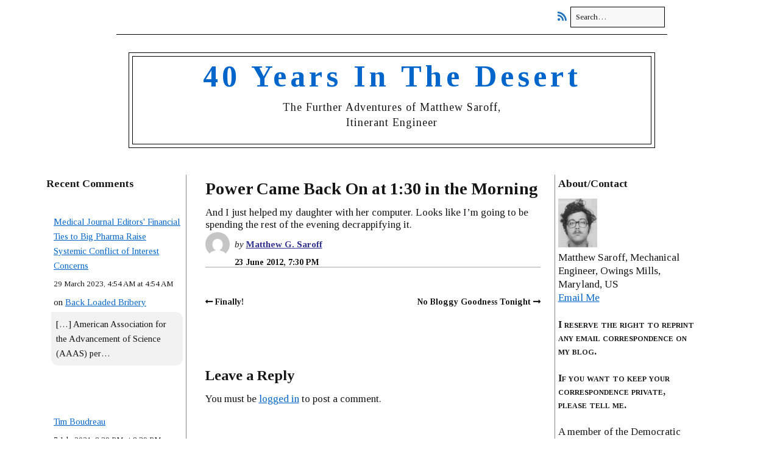

--- FILE ---
content_type: text/html; charset=UTF-8
request_url: https://www.panix.com/~msaroff/40years/2012/06/23/power-came-back-on-at-130-in-the-morning/
body_size: 78360
content:
<!DOCTYPE html>
<!--[if lte IE 9]><html class="no-js IE9 IE" lang="en-US"><![endif]-->
<!--[if gt IE 9]><!--><html class="no-js" lang="en-US"><!--<![endif]-->
	<head>
				<meta charset="UTF-8" />
	<title>Power Came Back On at 1:30 in the Morning &#8211; 40 Years In The Desert</title>
<meta name='robots' content='max-image-preview:large' />
			<link rel="dns-prefetch" href="//fonts.googleapis.com" />
			<script type="text/javascript">
			/* <![CDATA[ */
			document.documentElement.className = document.documentElement.className.replace(new RegExp('(^|\\s)no-js(\\s|$)'), '$1js$2');
			/* ]]> */
		</script>
	<link rel="alternate" type="application/rss+xml" title="40 Years In The Desert &raquo; Feed" href="https://www.panix.com/~msaroff/40years/feed/" />
<link rel="alternate" type="application/rss+xml" title="40 Years In The Desert &raquo; Comments Feed" href="https://www.panix.com/~msaroff/40years/comments/feed/" />
<link rel="alternate" type="application/rss+xml" title="40 Years In The Desert &raquo; Power Came Back On at 1:30 in the Morning Comments Feed" href="https://www.panix.com/~msaroff/40years/2012/06/23/power-came-back-on-at-130-in-the-morning/feed/" />
<script type="text/javascript">
/* <![CDATA[ */
window._wpemojiSettings = {"baseUrl":"https:\/\/s.w.org\/images\/core\/emoji\/15.0.3\/72x72\/","ext":".png","svgUrl":"https:\/\/s.w.org\/images\/core\/emoji\/15.0.3\/svg\/","svgExt":".svg","source":{"concatemoji":"https:\/\/www.panix.com\/~msaroff\/40years\/wp-includes\/js\/wp-emoji-release.min.js?ver=6.6.4"}};
/*! This file is auto-generated */
!function(i,n){var o,s,e;function c(e){try{var t={supportTests:e,timestamp:(new Date).valueOf()};sessionStorage.setItem(o,JSON.stringify(t))}catch(e){}}function p(e,t,n){e.clearRect(0,0,e.canvas.width,e.canvas.height),e.fillText(t,0,0);var t=new Uint32Array(e.getImageData(0,0,e.canvas.width,e.canvas.height).data),r=(e.clearRect(0,0,e.canvas.width,e.canvas.height),e.fillText(n,0,0),new Uint32Array(e.getImageData(0,0,e.canvas.width,e.canvas.height).data));return t.every(function(e,t){return e===r[t]})}function u(e,t,n){switch(t){case"flag":return n(e,"\ud83c\udff3\ufe0f\u200d\u26a7\ufe0f","\ud83c\udff3\ufe0f\u200b\u26a7\ufe0f")?!1:!n(e,"\ud83c\uddfa\ud83c\uddf3","\ud83c\uddfa\u200b\ud83c\uddf3")&&!n(e,"\ud83c\udff4\udb40\udc67\udb40\udc62\udb40\udc65\udb40\udc6e\udb40\udc67\udb40\udc7f","\ud83c\udff4\u200b\udb40\udc67\u200b\udb40\udc62\u200b\udb40\udc65\u200b\udb40\udc6e\u200b\udb40\udc67\u200b\udb40\udc7f");case"emoji":return!n(e,"\ud83d\udc26\u200d\u2b1b","\ud83d\udc26\u200b\u2b1b")}return!1}function f(e,t,n){var r="undefined"!=typeof WorkerGlobalScope&&self instanceof WorkerGlobalScope?new OffscreenCanvas(300,150):i.createElement("canvas"),a=r.getContext("2d",{willReadFrequently:!0}),o=(a.textBaseline="top",a.font="600 32px Arial",{});return e.forEach(function(e){o[e]=t(a,e,n)}),o}function t(e){var t=i.createElement("script");t.src=e,t.defer=!0,i.head.appendChild(t)}"undefined"!=typeof Promise&&(o="wpEmojiSettingsSupports",s=["flag","emoji"],n.supports={everything:!0,everythingExceptFlag:!0},e=new Promise(function(e){i.addEventListener("DOMContentLoaded",e,{once:!0})}),new Promise(function(t){var n=function(){try{var e=JSON.parse(sessionStorage.getItem(o));if("object"==typeof e&&"number"==typeof e.timestamp&&(new Date).valueOf()<e.timestamp+604800&&"object"==typeof e.supportTests)return e.supportTests}catch(e){}return null}();if(!n){if("undefined"!=typeof Worker&&"undefined"!=typeof OffscreenCanvas&&"undefined"!=typeof URL&&URL.createObjectURL&&"undefined"!=typeof Blob)try{var e="postMessage("+f.toString()+"("+[JSON.stringify(s),u.toString(),p.toString()].join(",")+"));",r=new Blob([e],{type:"text/javascript"}),a=new Worker(URL.createObjectURL(r),{name:"wpTestEmojiSupports"});return void(a.onmessage=function(e){c(n=e.data),a.terminate(),t(n)})}catch(e){}c(n=f(s,u,p))}t(n)}).then(function(e){for(var t in e)n.supports[t]=e[t],n.supports.everything=n.supports.everything&&n.supports[t],"flag"!==t&&(n.supports.everythingExceptFlag=n.supports.everythingExceptFlag&&n.supports[t]);n.supports.everythingExceptFlag=n.supports.everythingExceptFlag&&!n.supports.flag,n.DOMReady=!1,n.readyCallback=function(){n.DOMReady=!0}}).then(function(){return e}).then(function(){var e;n.supports.everything||(n.readyCallback(),(e=n.source||{}).concatemoji?t(e.concatemoji):e.wpemoji&&e.twemoji&&(t(e.twemoji),t(e.wpemoji)))}))}((window,document),window._wpemojiSettings);
/* ]]> */
</script>
<style id='wp-emoji-styles-inline-css' type='text/css'>

	img.wp-smiley, img.emoji {
		display: inline !important;
		border: none !important;
		box-shadow: none !important;
		height: 1em !important;
		width: 1em !important;
		margin: 0 0.07em !important;
		vertical-align: -0.1em !important;
		background: none !important;
		padding: 0 !important;
	}
</style>
<link rel='stylesheet' id='collapsed-archives-style-css' href='https://www.panix.com/~msaroff/40years/wp-content/plugins/collapsed-archives/style.css?ver=6.6.4' type='text/css' media='all' />
<link rel='stylesheet' id='make-google-font-css' href='//fonts.googleapis.com/css?family=Tinos%3Aregular%2Citalic%2C700%7COpen+Sans%3Aregular%2Citalic%2C700&#038;ver=1.10.8#038;subset=latin' type='text/css' media='all' />
<link rel='stylesheet' id='font-awesome-css' href='https://www.panix.com/~msaroff/40years/wp-content/themes/make/css/libs/font-awesome/css/font-awesome.min.css?ver=5.15.2' type='text/css' media='all' />
<link rel='stylesheet' id='make-main-css' href='https://www.panix.com/~msaroff/40years/wp-content/themes/make/style.css?ver=1.10.8' type='text/css' media='all' />
<link rel='stylesheet' id='make-print-css' href='https://www.panix.com/~msaroff/40years/wp-content/themes/make/css/print.css?ver=1.10.8' type='text/css' media='print' />
<link rel='stylesheet' id='decent-comments-css' href='https://www.panix.com/~msaroff/40years/wp-content/plugins/decent-comments/css/decent-comments.css?ver=3.0.2' type='text/css' media='all' />
<script type="text/javascript" src="https://www.panix.com/~msaroff/40years/wp-includes/js/dist/vendor/react.min.js?ver=18.3.1" id="react-js"></script>
<script type="text/javascript" src="https://www.panix.com/~msaroff/40years/wp-includes/js/dist/vendor/react-jsx-runtime.min.js?ver=18.3.1" id="react-jsx-runtime-js"></script>
<script type="text/javascript" src="https://www.panix.com/~msaroff/40years/wp-includes/js/dist/hooks.min.js?ver=2810c76e705dd1a53b18" id="wp-hooks-js"></script>
<script type="text/javascript" src="https://www.panix.com/~msaroff/40years/wp-includes/js/dist/i18n.min.js?ver=5e580eb46a90c2b997e6" id="wp-i18n-js"></script>
<script type="text/javascript" id="wp-i18n-js-after">
/* <![CDATA[ */
wp.i18n.setLocaleData( { 'text direction\u0004ltr': [ 'ltr' ] } );
/* ]]> */
</script>
<script type="text/javascript" src="https://www.panix.com/~msaroff/40years/wp-includes/js/dist/url.min.js?ver=36ae0e4dd9043bb8749b" id="wp-url-js"></script>
<script type="text/javascript" src="https://www.panix.com/~msaroff/40years/wp-includes/js/dist/api-fetch.min.js?ver=4c185334c5ec26e149cc" id="wp-api-fetch-js"></script>
<script type="text/javascript" id="wp-api-fetch-js-after">
/* <![CDATA[ */
wp.apiFetch.use( wp.apiFetch.createRootURLMiddleware( "https://www.panix.com/~msaroff/40years/wp-json/" ) );
wp.apiFetch.nonceMiddleware = wp.apiFetch.createNonceMiddleware( "fe895b4f5e" );
wp.apiFetch.use( wp.apiFetch.nonceMiddleware );
wp.apiFetch.use( wp.apiFetch.mediaUploadMiddleware );
wp.apiFetch.nonceEndpoint = "https://www.panix.com/~msaroff/40years/wp-admin/admin-ajax.php?action=rest-nonce";
/* ]]> */
</script>
<script type="text/javascript" src="https://www.panix.com/~msaroff/40years/wp-includes/js/dist/vendor/react-dom.min.js?ver=18.3.1" id="react-dom-js"></script>
<script type="text/javascript" src="https://www.panix.com/~msaroff/40years/wp-includes/js/dist/dom-ready.min.js?ver=f77871ff7694fffea381" id="wp-dom-ready-js"></script>
<script type="text/javascript" src="https://www.panix.com/~msaroff/40years/wp-includes/js/dist/a11y.min.js?ver=d90eebea464f6c09bfd5" id="wp-a11y-js"></script>
<script type="text/javascript" src="https://www.panix.com/~msaroff/40years/wp-includes/js/dist/blob.min.js?ver=9113eed771d446f4a556" id="wp-blob-js"></script>
<script type="text/javascript" src="https://www.panix.com/~msaroff/40years/wp-includes/js/dist/autop.min.js?ver=9fb50649848277dd318d" id="wp-autop-js"></script>
<script type="text/javascript" src="https://www.panix.com/~msaroff/40years/wp-includes/js/dist/block-serialization-default-parser.min.js?ver=14d44daebf663d05d330" id="wp-block-serialization-default-parser-js"></script>
<script type="text/javascript" src="https://www.panix.com/~msaroff/40years/wp-includes/js/dist/deprecated.min.js?ver=e1f84915c5e8ae38964c" id="wp-deprecated-js"></script>
<script type="text/javascript" src="https://www.panix.com/~msaroff/40years/wp-includes/js/dist/dom.min.js?ver=4ecffbffba91b10c5c7a" id="wp-dom-js"></script>
<script type="text/javascript" src="https://www.panix.com/~msaroff/40years/wp-includes/js/dist/escape-html.min.js?ver=6561a406d2d232a6fbd2" id="wp-escape-html-js"></script>
<script type="text/javascript" src="https://www.panix.com/~msaroff/40years/wp-includes/js/dist/element.min.js?ver=cb762d190aebbec25b27" id="wp-element-js"></script>
<script type="text/javascript" src="https://www.panix.com/~msaroff/40years/wp-includes/js/dist/is-shallow-equal.min.js?ver=e0f9f1d78d83f5196979" id="wp-is-shallow-equal-js"></script>
<script type="text/javascript" src="https://www.panix.com/~msaroff/40years/wp-includes/js/dist/keycodes.min.js?ver=034ff647a54b018581d3" id="wp-keycodes-js"></script>
<script type="text/javascript" src="https://www.panix.com/~msaroff/40years/wp-includes/js/dist/priority-queue.min.js?ver=9c21c957c7e50ffdbf48" id="wp-priority-queue-js"></script>
<script type="text/javascript" src="https://www.panix.com/~msaroff/40years/wp-includes/js/dist/compose.min.js?ver=b8d54449305350b51869" id="wp-compose-js"></script>
<script type="text/javascript" src="https://www.panix.com/~msaroff/40years/wp-includes/js/dist/private-apis.min.js?ver=17a2e640b653d742da6e" id="wp-private-apis-js"></script>
<script type="text/javascript" src="https://www.panix.com/~msaroff/40years/wp-includes/js/dist/redux-routine.min.js?ver=a0a172871afaeb261566" id="wp-redux-routine-js"></script>
<script type="text/javascript" src="https://www.panix.com/~msaroff/40years/wp-includes/js/dist/data.min.js?ver=7c62e39de0308c73d50c" id="wp-data-js"></script>
<script type="text/javascript" id="wp-data-js-after">
/* <![CDATA[ */
( function() {
	var userId = 0;
	var storageKey = "WP_DATA_USER_" + userId;
	wp.data
		.use( wp.data.plugins.persistence, { storageKey: storageKey } );
} )();
/* ]]> */
</script>
<script type="text/javascript" src="https://www.panix.com/~msaroff/40years/wp-includes/js/dist/html-entities.min.js?ver=2cd3358363e0675638fb" id="wp-html-entities-js"></script>
<script type="text/javascript" src="https://www.panix.com/~msaroff/40years/wp-includes/js/dist/rich-text.min.js?ver=4021b9e4e9ef4d3cd868" id="wp-rich-text-js"></script>
<script type="text/javascript" src="https://www.panix.com/~msaroff/40years/wp-includes/js/dist/shortcode.min.js?ver=b7747eee0efafd2f0c3b" id="wp-shortcode-js"></script>
<script type="text/javascript" src="https://www.panix.com/~msaroff/40years/wp-includes/js/dist/blocks.min.js?ver=0d232d232463200f5cfd" id="wp-blocks-js"></script>
<script type="text/javascript" src="https://www.panix.com/~msaroff/40years/wp-includes/js/dist/vendor/moment.min.js?ver=2.29.4" id="moment-js"></script>
<script type="text/javascript" id="moment-js-after">
/* <![CDATA[ */
moment.updateLocale( 'en_US', {"months":["January","February","March","April","May","June","July","August","September","October","November","December"],"monthsShort":["Jan","Feb","Mar","Apr","May","Jun","Jul","Aug","Sep","Oct","Nov","Dec"],"weekdays":["Sunday","Monday","Tuesday","Wednesday","Thursday","Friday","Saturday"],"weekdaysShort":["Sun","Mon","Tue","Wed","Thu","Fri","Sat"],"week":{"dow":0},"longDateFormat":{"LT":"g:i A","LTS":null,"L":null,"LL":"j F Y, g:i A","LLL":"F j, Y g:i a","LLLL":null}} );
/* ]]> */
</script>
<script type="text/javascript" src="https://www.panix.com/~msaroff/40years/wp-includes/js/dist/date.min.js?ver=aaca6387d1cf924acc51" id="wp-date-js"></script>
<script type="text/javascript" id="wp-date-js-after">
/* <![CDATA[ */
wp.date.setSettings( {"l10n":{"locale":"en_US","months":["January","February","March","April","May","June","July","August","September","October","November","December"],"monthsShort":["Jan","Feb","Mar","Apr","May","Jun","Jul","Aug","Sep","Oct","Nov","Dec"],"weekdays":["Sunday","Monday","Tuesday","Wednesday","Thursday","Friday","Saturday"],"weekdaysShort":["Sun","Mon","Tue","Wed","Thu","Fri","Sat"],"meridiem":{"am":"am","pm":"pm","AM":"AM","PM":"PM"},"relative":{"future":"%s from now","past":"%s ago","s":"a second","ss":"%d seconds","m":"a minute","mm":"%d minutes","h":"an hour","hh":"%d hours","d":"a day","dd":"%d days","M":"a month","MM":"%d months","y":"a year","yy":"%d years"},"startOfWeek":0},"formats":{"time":"g:i A","date":"j F Y, g:i A","datetime":"F j, Y g:i a","datetimeAbbreviated":"M j, Y g:i a"},"timezone":{"offset":-5,"offsetFormatted":"-5","string":"America\/New_York","abbr":"EST"}} );
/* ]]> */
</script>
<script type="text/javascript" src="https://www.panix.com/~msaroff/40years/wp-includes/js/dist/primitives.min.js?ver=aef2543ab60c8c9bb609" id="wp-primitives-js"></script>
<script type="text/javascript" src="https://www.panix.com/~msaroff/40years/wp-includes/js/dist/warning.min.js?ver=ed7c8b0940914f4fe44b" id="wp-warning-js"></script>
<script type="text/javascript" src="https://www.panix.com/~msaroff/40years/wp-includes/js/dist/components.min.js?ver=36b97398bf090476214e" id="wp-components-js"></script>
<script type="text/javascript" src="https://www.panix.com/~msaroff/40years/wp-includes/js/dist/keyboard-shortcuts.min.js?ver=32686e58e84193ce808b" id="wp-keyboard-shortcuts-js"></script>
<script type="text/javascript" src="https://www.panix.com/~msaroff/40years/wp-includes/js/dist/commands.min.js?ver=73d702f6367f60b06d89" id="wp-commands-js"></script>
<script type="text/javascript" src="https://www.panix.com/~msaroff/40years/wp-includes/js/dist/notices.min.js?ver=673a68a7ac2f556ed50b" id="wp-notices-js"></script>
<script type="text/javascript" src="https://www.panix.com/~msaroff/40years/wp-includes/js/dist/preferences-persistence.min.js?ver=9307a8c9e3254140a223" id="wp-preferences-persistence-js"></script>
<script type="text/javascript" src="https://www.panix.com/~msaroff/40years/wp-includes/js/dist/preferences.min.js?ver=e7b06b8f8bdd714600e9" id="wp-preferences-js"></script>
<script type="text/javascript" id="wp-preferences-js-after">
/* <![CDATA[ */
( function() {
				var serverData = false;
				var userId = "0";
				var persistenceLayer = wp.preferencesPersistence.__unstableCreatePersistenceLayer( serverData, userId );
				var preferencesStore = wp.preferences.store;
				wp.data.dispatch( preferencesStore ).setPersistenceLayer( persistenceLayer );
			} ) ();
/* ]]> */
</script>
<script type="text/javascript" src="https://www.panix.com/~msaroff/40years/wp-includes/js/dist/style-engine.min.js?ver=86ba6721a03e5b921dfe" id="wp-style-engine-js"></script>
<script type="text/javascript" src="https://www.panix.com/~msaroff/40years/wp-includes/js/dist/token-list.min.js?ver=05f8a6df6258f0081718" id="wp-token-list-js"></script>
<script type="text/javascript" src="https://www.panix.com/~msaroff/40years/wp-includes/js/dist/wordcount.min.js?ver=55d8c2bf3dc99e7ea5ec" id="wp-wordcount-js"></script>
<script type="text/javascript" src="https://www.panix.com/~msaroff/40years/wp-includes/js/dist/block-editor.min.js?ver=7ab6a9fdca1a0386ea66" id="wp-block-editor-js"></script>
<script type="text/javascript" id="decent-comments-block-editor-js-extra">
/* <![CDATA[ */
var decentCommentsEdit = {"nonce":"fe895b4f5e","post_types":"post, page, attachment","current_id":"0"};
/* ]]> */
</script>
<script type="text/javascript" src="https://www.panix.com/~msaroff/40years/wp-content/plugins/decent-comments/blocks/decent-comments/build/index.js?ver=d524a6e4a42d8bc0f05f" id="decent-comments-block-editor-js"></script>
<script type="text/javascript" src="https://www.panix.com/~msaroff/40years/wp-content/plugins/decent-comments/blocks/decent-comments/build/commentsUtils.js?ver=f140588d7433e6701d4a" id="decent-comments-block-decent-comments-script-js"></script>
<script type="text/javascript" src="https://www.panix.com/~msaroff/40years/wp-includes/js/jquery/jquery.min.js?ver=3.7.1" id="jquery-core-js"></script>
<script type="text/javascript" src="https://www.panix.com/~msaroff/40years/wp-includes/js/jquery/jquery-migrate.min.js?ver=3.4.1" id="jquery-migrate-js"></script>
<link rel="https://api.w.org/" href="https://www.panix.com/~msaroff/40years/wp-json/" /><link rel="alternate" title="JSON" type="application/json" href="https://www.panix.com/~msaroff/40years/wp-json/wp/v2/posts/184239" /><link rel="EditURI" type="application/rsd+xml" title="RSD" href="https://www.panix.com/~msaroff/40years/xmlrpc.php?rsd" />
<meta name="generator" content="WordPress 6.6.4" />
<link rel="canonical" href="https://www.panix.com/~msaroff/40years/2012/06/23/power-came-back-on-at-130-in-the-morning/" />
<link rel='shortlink' href='https://www.panix.com/~msaroff/40years/?p=184239' />
<link rel="alternate" title="oEmbed (JSON)" type="application/json+oembed" href="https://www.panix.com/~msaroff/40years/wp-json/oembed/1.0/embed?url=https%3A%2F%2Fwww.panix.com%2F%7Emsaroff%2F40years%2F2012%2F06%2F23%2Fpower-came-back-on-at-130-in-the-morning%2F" />
<link rel="alternate" title="oEmbed (XML)" type="text/xml+oembed" href="https://www.panix.com/~msaroff/40years/wp-json/oembed/1.0/embed?url=https%3A%2F%2Fwww.panix.com%2F%7Emsaroff%2F40years%2F2012%2F06%2F23%2Fpower-came-back-on-at-130-in-the-morning%2F&#038;format=xml" />
		<meta name="viewport" content="width=device-width, initial-scale=1" />
				<link rel="pingback" href="https://www.panix.com/~msaroff/40years/xmlrpc.php">
	<style type="text/css">.recentcomments a{display:inline !important;padding:0 !important;margin:0 !important;}</style><style type="text/css" id="custom-background-css">
body.custom-background { background-color: #ffffff; }
</style>
	
<!-- Begin Make Inline CSS -->
<style type="text/css">
body,.font-body{font-family:"Tinos",Georgia,Times,"Times New Roman",serif;line-height:1.4;}a{font-weight:normal;}button,.ttfmake-button,input[type="button"],input[type="reset"],input[type="submit"],.site-main .gform_wrapper .gform_footer input.button{font-family:"Tinos",Georgia,Times,"Times New Roman",serif;font-size:17px;font-size:1.7rem;}h1:not(.site-title),.font-header,.entry-title{font-family:"Tinos",Georgia,Times,"Times New Roman",serif;font-size:40px;font-size:4rem;}h2{font-family:"Tinos",Georgia,Times,"Times New Roman",serif;font-size:38px;font-size:3.8rem;}h3,.builder-text-content .widget-title{font-family:"Tinos",Georgia,Times,"Times New Roman",serif;}h4{font-family:"Tinos",Georgia,Times,"Times New Roman",serif;}h5{font-family:"Tinos",Georgia,Times,"Times New Roman",serif;}h6{font-family:"Tinos",Georgia,Times,"Times New Roman",serif;}.site-title,.site-title a,.font-site-title{font-family:"Tinos",Georgia,Times,"Times New Roman",serif;font-size:50px;font-size:5rem;line-height:1.1;letter-spacing:6px;}.site-description,.site-description a,.font-site-tagline{font-family:"Tinos",Georgia,Times,"Times New Roman",serif;font-size:18px;font-size:1.8rem;text-transform:none;line-height:1.4;}.site-navigation .menu li a,.font-nav,.site-navigation .menu-toggle{font-family:"Tinos",Georgia,Times,"Times New Roman",serif;font-size:14px;font-size:1.4rem;font-weight:normal;font-style:normal;text-transform:none;line-height:1.4;letter-spacing:0px;word-spacing:0px;}.site-navigation .menu li.current_page_item > a,.site-navigation .menu .children li.current_page_item > a,.site-navigation .menu li.current-menu-item > a,.site-navigation .menu .sub-menu li.current-menu-item > a{font-weight:bold;}.header-bar,.header-text,.header-bar .search-form input,.header-bar .menu a,.header-navigation .mobile-menu ul.menu li a{font-family:"Tinos",Georgia,Times,"Times New Roman",serif;font-size:13px;font-size:1.3rem;font-weight:normal;font-style:normal;text-transform:none;line-height:1.6;letter-spacing:0px;word-spacing:0px;}.sidebar .widget-title,.sidebar .widgettitle,.sidebar .widget-title a,.sidebar .widgettitle a,.font-widget-title{font-family:"Tinos",Georgia,Times,"Times New Roman",serif;font-size:13px;font-size:1.3rem;font-weight:bold;font-style:normal;text-transform:none;line-height:1.6;letter-spacing:0px;word-spacing:0px;}.sidebar .widget,.font-widget{font-family:"Tinos",Georgia,Times,"Times New Roman",serif;font-size:13px;font-size:1.3rem;font-weight:normal;font-style:normal;text-transform:none;line-height:1.6;letter-spacing:0px;word-spacing:0px;}.footer-widget-container .widget-title,.footer-widget-container .widgettitle,.footer-widget-container .widget-title a,.footer-widget-container .widgettitle a{font-family:"Open Sans","Helvetica Neue",Helvetica,Arial,sans-serif;font-size:13px;font-size:1.3rem;font-weight:bold;font-style:normal;text-transform:none;line-height:1.6;letter-spacing:0px;word-spacing:0px;}.footer-widget-container .widget{font-family:"Open Sans","Helvetica Neue",Helvetica,Arial,sans-serif;font-size:13px;font-size:1.3rem;font-weight:normal;font-style:normal;text-transform:none;line-height:1.6;letter-spacing:0px;word-spacing:0px;}.footer-text{font-family:"Open Sans","Helvetica Neue",Helvetica,Arial,sans-serif;font-size:13px;font-size:1.3rem;font-weight:normal;font-style:normal;text-transform:none;line-height:1.6;letter-spacing:0px;word-spacing:0px;}.color-primary-text,a,.entry-author-byline a.vcard,.entry-footer a:hover,.comment-form .required,ul.ttfmake-list-dot li:before,ol.ttfmake-list-dot li:before,.entry-comment-count a:hover,.comment-count-icon a:hover{color:#30308f;}.color-primary-background,.ttfmake-button.color-primary-background{background-color:#30308f;}.color-primary-border{border-color:#30308f;}.color-secondary-text,.builder-section-banner .cycle-pager,.ttfmake-shortcode-slider .cycle-pager,.builder-section-banner .cycle-prev:before,.builder-section-banner .cycle-next:before,.ttfmake-shortcode-slider .cycle-prev:before,.ttfmake-shortcode-slider .cycle-next:before,.ttfmake-shortcode-slider .cycle-caption{color:#aaaaaa;}.color-secondary-background,blockquote.ttfmake-testimonial,tt,kbd,pre,code,samp,var,textarea,input[type="date"],input[type="datetime"],input[type="datetime-local"],input[type="email"],input[type="month"],input[type="number"],input[type="password"],input[type="search"],input[type="tel"],input[type="text"],input[type="time"],input[type="url"],input[type="week"],.ttfmake-button.color-secondary-background,button.color-secondary-background,input[type="button"].color-secondary-background,input[type="reset"].color-secondary-background,input[type="submit"].color-secondary-background,.sticky-post-label{background-color:#aaaaaa;}.color-secondary-border,table,table th,table td,.header-layout-3 .site-navigation .menu,.widget_tag_cloud a,.widget_product_tag_cloud a{border-color:#aaaaaa;}hr,hr.ttfmake-line-dashed,hr.ttfmake-line-double,blockquote.ttfmake-testimonial:after{border-top-color:#aaaaaa;}.comment-body,.post,.page,.search article.post,.search article.page,.widget li{border-bottom-color:#aaaaaa;}.color-detail-text,.builder-section-banner .cycle-pager .cycle-pager-active,.ttfmake-shortcode-slider .cycle-pager .cycle-pager-active,.entry-footer a,.entry-footer .fa,.post-categories li:after,.post-tags li:after,.comment-count-icon:before,.entry-comment-count a,.comment-count-icon a{color:#c9cccf;}.color-detail-background{background-color:#c9cccf;}.color-detail-border{border-color:#c9cccf;}.header-bar,.header-bar a,.header-bar .menu li a{color:#000000;}.header-bar a,.header-bar .menu li a,.header-bar .social-links a{color:#1e73be;}.header-bar a:hover,.header-bar a:focus,.header-bar .menu li a:hover,.header-bar .menu li a:focus{color:#ffffff;}.header-bar,.header-bar .search-form input,.header-social-links li:first-of-type,.header-social-links li a{border-color:rgba(0, 0, 0, 1);}.header-bar{background-color:rgba(255, 255, 255, 1);}.site-footer{background-color:rgba(255, 255, 255, 1);}
@media screen and (min-width: 800px){.has-left-sidebar.has-right-sidebar .entry-title{font-size:28px;font-size:2.8rem;}.site-navigation .menu .page_item_has_children a:after,.site-navigation .menu .menu-item-has-children a:after{top:-1px;font-size:10px;font-size:1rem;}.site-navigation .menu .sub-menu li a,.site-navigation .menu .children li a{font-family:"Tinos",Georgia,Times,"Times New Roman",serif;font-size:13px;font-size:1.3rem;font-weight:normal;font-style:normal;text-transform:none;line-height:1.4;letter-spacing:0px;word-spacing:0px;}.site-navigation .menu .children .page_item_has_children a:after,.site-navigation .menu .sub-menu .menu-item-has-children a:after{font-size:9px;font-size:0.9rem;}.site-navigation .menu li.current_page_item > a,.site-navigation .menu .children li.current_page_item > a,.site-navigation .menu li.current_page_ancestor > a,.site-navigation .menu li.current-menu-item > a,.site-navigation .menu .sub-menu li.current-menu-item > a,.site-navigation .menu li.current-menu-ancestor > a{font-weight:bold;}.site-navigation ul.menu ul a:hover,.site-navigation ul.menu ul a:focus,.site-navigation .menu ul ul a:hover,.site-navigation .menu ul ul a:focus{background-color:#30308f;}.site-navigation .menu .sub-menu,.site-navigation .menu .children{background-color:#aaaaaa;}.site-navigation .page_item_has_children a:after,.site-navigation .menu-item-has-children a:after{color:#c9cccf;}.site-navigation .menu .sub-menu a,.site-navigation .menu .children a{border-bottom-color:#c9cccf;}.site-navigation .menu li.current_page_item,.site-navigation .menu .children li.current_page_item,.site-navigation .menu li.current_page_ancestor,.site-navigation .menu li.current-menu-item,.site-navigation .menu .sub-menu li.current-menu-item,.site-navigation .menu li.current-menu-ancestor{background-color:rgba(226, 226, 226, 1);}}
</style>
<!-- End Make Inline CSS -->
<link rel="icon" href="https://www.panix.com/~msaroff/40years/wp-content/uploads/2019/01/badhair1-121x150.jpg" sizes="32x32" />
<link rel="icon" href="https://www.panix.com/~msaroff/40years/wp-content/uploads/2019/01/badhair1.jpg" sizes="192x192" />
<link rel="apple-touch-icon" href="https://www.panix.com/~msaroff/40years/wp-content/uploads/2019/01/badhair1.jpg" />
<meta name="msapplication-TileImage" content="https://www.panix.com/~msaroff/40years/wp-content/uploads/2019/01/badhair1.jpg" />
		<style type="text/css" id="wp-custom-css">
			.site-branding {
  background: #FFFFFF !important;
	border-style: solid;
	border-color: #000000;
	border-width: 1px;
	padding-top: 5px;
	padding-bottom: 0px;
}
.site-header-main > div:nth-child(1) {
  background: #FFFFFF !important;
	border-style: solid;
	border-color: #000000;
	border-width: 1px; 
	padding-top: 5px;
	padding-bottom: 5px;
	padding-left: 5px;
	padding-right: 5px;
	margin-left: 93px;
	margin-right: 93px;
}

.header-bar.right-content {
  position: relative;
  left: 123px;
	width: 904px;
}

.site-title a{
  text-decoration: none !important;
}

.entry-title {
	padding-bottom: .5em;
}

.entry-title a{
  text-decoration: none !important;
	color: #0066CC;
	font-weight: normal;
}

#search-field.search-field {
  position: relative;
  right: -28px;
}

#search-field {
  background: #f8f8f8;
  width: 155px;
}

#wpadminbar {
	padding-bottom: 12px !important;
}

#text-11.widget.widget_text {
	font-size: 1.25em;
	color: #000000;
	font-weight: 600; 
	text-align: left;
} 

#footer-2.widget-area.footer-2.active {
  width: 450px;
	margin-left: -70px;
}

.header-social-links li:first-of-type a {
  position: relative;
  left: 35px;
}

#sidebar-left.widget-area.sidebar.sidebar-left.active {
  background-color: #ffffff;
  border-right-width: 1px;
  border-right-style: solid;
  padding-right: 5px;
  border-right-color: #888888;
}

#sidebar-right.widget-area.sidebar.sidebar-right.active {
  border-left-width: 1px;
  border-left-style: solid;
  padding-left: 5px;
  border-left-color: #888888;
}

.footer-credit {
  display:none;
}

.site-footer .footer-social-links  {
  display: none;
} 

#site-content.site-content {
  width: 1200px;
	padding-left: 0px;
}

.site-content .container {
  padding: 0px;
}

#sidebar-left.widget-area.sidebar.sidebar-left.active {
  padding-left: 0px;
  position: relative;
  left: -80px;
}

#site-main.site-main {
  position: relative;
  left: -84px;
	width: 550px;
}

#sidebar-right.widget-area.sidebar.sidebar-right.active {
  position: relative;
  left: -40px;
	margin-left: -100px;
}

.site-header-main {
  position: relative;
  width: 1050px;
	align-content: center;
  text-align: center;
	left: 50px;
  margin-top: -15px;
  z-index: -19;
}

.header-layout-2 .site-branding {
  padding-right: 10px;
	padding-left: 10px;
}

.site-description {
  padding-right: 220px;
	padding-left: 220px;
}

.entry-date a {
  font-variant: normal;
	font-size: 1em !important;
  position: relative;
  bottom: 20px !important;
	padding-top: 10px;
  text-transform: capitalize;
}

.entry-footer {
	margin-bottom: -46px;
}

.entry-header {
	margin-bottom: -12px;
}

a.tag-cloud-link {
	border-width: 0px;
	color: #0066CC;
	font-size: 2.25em;
}

.format-standard {
  margin-bottom: -69px;
}

.widget-title {
  font-size: 1.35em !important;
}

p {
	font-size: 17px !important;
	line-height: 1.3em !important;
}

.entry-content  blockquote  {
	margin-left: 2em;
	margin-top: 0px;
	padding-top: 0px;
	position: static;
	clear: none !important;
	word-break: normal;
}

.widget li {
  border-style: hidden;
  margin-bottom: -21px;
  font-size: 15px;
}

.tag-cloud-link {
  margin-top: -.6em;
	margin-bottom: -.6em !important;
	margin-right: -5px;
	left: -3px;
}

.tagcloud {
  margin-left: -7px;
	padding-right: 0px !important;
}

a:link {
  text-decoration: underline;
	color: #0066CC;
}

.entry-footer .entry-author {
  position: relative;
  top: -55px;
  margin-bottom: -55px;
}

.entry-header .entry-meta {
  display: none;
}

li.recentcomments {
	padding-bottom: .5em;
	width: 220px;
	word-break: break-all;
}

.comment-excerpt {
	padding-bottom: .8em;
}

textarea#comment {
  background-color: #fcfcfc;
  border-width: 1px;
	border-style: solid;
  border-color: #000000;
}

#collapsed_archives_widget-2.widget.widget_collapsed_archives_widget.widget li {
  font-size: 16px;
	padding-bottom: 20px;
	padding-top: 0px
}

.entry-content p {
	margin-bottom: 0.8em;
	line-height: 1.2 !important;
}
		</style>
			</head>

	<body class="post-template-default single single-post postid-184239 single-format-standard custom-background view-post boxed has-left-sidebar has-right-sidebar">
				<div id="site-wrapper" class="site-wrapper">
			<a class="skip-link screen-reader-text" href="#site-content">Skip to content</a>

			
<header id="site-header" class="site-header header-layout-2" role="banner">
		<div class="header-bar right-content">
		<div class="container">
			
<form role="search" method="get" class="search-form" action="https://www.panix.com/~msaroff/40years/">
	<input type="search" class="search-field" id="search-field" placeholder="Search&hellip;" title="Press Enter to submit your search" value="" name="s" aria-label="Search for:">
	<input type="submit" class="search-submit" value="Search" aria-label="Search" role="button">
</form>
					<div class="header-social-links">
			<ul class="social-customizer social-links">
				<li class="make-social-icon">
					<a href="https://www.panix.com/~msaroff/40years/feed/">
						<i class="fa fa-fw fa-rss" aria-hidden="true"></i>
						<span class="screen-reader-text">RSS</span>
					</a>
				</li>
			</ul>
			</div>
				
			
		</div>
	</div>
		<div class="site-header-main">
		<div class="container">
			<div class="site-branding">
												<h1 class="site-title">
					<a href="https://www.panix.com/~msaroff/40years/" rel="home">40 Years In The Desert</a>
				</h1>
												<span class="site-description">
					The Further Adventures of Matthew Saroff, Itinerant Engineer				</span>
							</div>

			
<nav id="site-navigation" class="site-navigation" role="navigation">
			<button class="menu-toggle">Menu</button>
		</nav>		</div>
	</div>
</header>
			<div id="site-content" class="site-content">
				<div class="container">
<section id="sidebar-left" class="widget-area sidebar sidebar-left active" role="complementary">
	<aside id="decent_comments_widget-2" class="widget widget_decent_comments_widget"><h4 class="widget-title">Recent Comments</h4><div class="decent-comments"><ul class="decent-comments-list"><li class="comment-entry"><div class="comment-content"><div class="comment-avatar"><a href="https://www.contxmedia.com/medical-journal-editors-financial-ties-to-big-pharma-raise-systemic-conflict-of-interest-concerns/" rel="external"><img alt='' src='https://secure.gravatar.com/avatar/?s=24&#038;d=mm&#038;r=g' srcset='https://secure.gravatar.com/avatar/?s=48&#038;d=mm&#038;r=g 2x' class='avatar avatar-24 photo avatar-default' height='24' width='24' decoding='async'/></a></div><div class="comment-author"><a href="https://www.contxmedia.com/medical-journal-editors-financial-ties-to-big-pharma-raise-systemic-conflict-of-interest-concerns/" class="url" rel="ugc external nofollow">Medical Journal Editors&#039; Financial Ties to Big Pharma Raise Systemic Conflict of Interest Concerns</a></div><div class="comment-date">29 March 2023, 4:54 AM at 4:54 AM</div><div class="comment-link">on <a href="https://www.panix.com/~msaroff/40years/2018/07/12/back-loaded-bribery-3/#comment-2827">Back Loaded Bribery</a></div><div class="comment-excerpt">&#91;&#8230;&#93; American Association for the Advancement of Science (AAAS) per…</div></div></li><li class="comment-entry"><div class="comment-content"><div class="comment-avatar"><a href="https://www.blogger.com/profile/09178225575028777886" rel="external"><img alt='' src='https://secure.gravatar.com/avatar/41dc3e007986c35dc46763689fa93174?s=24&#038;d=mm&#038;r=g' srcset='https://secure.gravatar.com/avatar/41dc3e007986c35dc46763689fa93174?s=48&#038;d=mm&#038;r=g 2x' class='avatar avatar-24 photo' height='24' width='24' decoding='async'/></a></div><div class="comment-author"><a href="https://www.blogger.com/profile/09178225575028777886" class="url" rel="ugc external nofollow">Tim Boudreau</a></div><div class="comment-date">7 July 2021, 8:39 PM at 8:39 PM</div><div class="comment-link">on <a href="https://www.panix.com/~msaroff/40years/2021/07/04/morons-4/#comment-2731">Morons</a></div><div class="comment-excerpt">Fond memories of the brief couple of days existence of Reaganbook, the…</div></div></li><li class="comment-entry"><div class="comment-content"><div class="comment-avatar"><a href="https://www.blogger.com/profile/09178225575028777886" rel="external"><img alt='' src='https://secure.gravatar.com/avatar/41dc3e007986c35dc46763689fa93174?s=24&#038;d=mm&#038;r=g' srcset='https://secure.gravatar.com/avatar/41dc3e007986c35dc46763689fa93174?s=48&#038;d=mm&#038;r=g 2x' class='avatar avatar-24 photo' height='24' width='24' decoding='async'/></a></div><div class="comment-author"><a href="https://www.blogger.com/profile/09178225575028777886" class="url" rel="ugc external nofollow">Tim Boudreau</a></div><div class="comment-date">7 July 2021, 8:29 PM at 8:29 PM</div><div class="comment-link">on <a href="https://www.panix.com/~msaroff/40years/2021/07/06/the-parable-of-the-frog-and-the-scorpion-in-silicon/#comment-2732">The Parable of the Frog and the Scorpion in Silicon</a></div><div class="comment-excerpt">Recalling when Sun open sourced Sparc. It was a good move. So…</div></div></li><li class="comment-entry"><div class="comment-content"><div class="comment-avatar"><a href="https://www.blogger.com/profile/09182726521277446600" rel="external"><img alt='' src='https://secure.gravatar.com/avatar/41dc3e007986c35dc46763689fa93174?s=24&#038;d=mm&#038;r=g' srcset='https://secure.gravatar.com/avatar/41dc3e007986c35dc46763689fa93174?s=48&#038;d=mm&#038;r=g 2x' class='avatar avatar-24 photo' height='24' width='24' decoding='async'/></a></div><div class="comment-author"><a href="https://www.blogger.com/profile/09182726521277446600" class="url" rel="ugc external nofollow">Matthew Saroff</a></div><div class="comment-date">4 July 2021, 1:41 AM at 1:41 AM</div><div class="comment-link">on <a href="https://www.panix.com/~msaroff/40years/2021/07/01/today-in-amazon-rat-fery/#comment-2733">Today in Amazon Rat-F%$#ery</a></div><div class="comment-excerpt">I know that Glass-Steagall prevented banks from owning shares in the companies…</div></div></li><li class="comment-entry"><div class="comment-content"><div class="comment-avatar"><a href="https://www.blogger.com/profile/03290800114730971035" rel="external"><img alt='' src='https://secure.gravatar.com/avatar/41dc3e007986c35dc46763689fa93174?s=24&#038;d=mm&#038;r=g' srcset='https://secure.gravatar.com/avatar/41dc3e007986c35dc46763689fa93174?s=48&#038;d=mm&#038;r=g 2x' class='avatar avatar-24 photo' height='24' width='24' decoding='async'/></a></div><div class="comment-author"><a href="https://www.blogger.com/profile/03290800114730971035" class="url" rel="ugc external nofollow">marku</a></div><div class="comment-date">3 July 2021, 9:56 AM at 9:56 AM</div><div class="comment-link">on <a href="https://www.panix.com/~msaroff/40years/2021/07/01/today-in-amazon-rat-fery/#comment-2734">Today in Amazon Rat-F%$#ery</a></div><div class="comment-excerpt">Glass_Steagal? Or Sherman anti trust? </div></div></li><li class="comment-entry"><div class="comment-content"><div class="comment-avatar"><a href="https://www.blogger.com/profile/12118155420703720351" rel="external"><img alt='' src='https://secure.gravatar.com/avatar/41dc3e007986c35dc46763689fa93174?s=24&#038;d=mm&#038;r=g' srcset='https://secure.gravatar.com/avatar/41dc3e007986c35dc46763689fa93174?s=48&#038;d=mm&#038;r=g 2x' class='avatar avatar-24 photo' height='24' width='24' decoding='async'/></a></div><div class="comment-author"><a href="https://www.blogger.com/profile/12118155420703720351" class="url" rel="ugc external nofollow">Stephen Montsaroff</a></div><div class="comment-date">3 July 2021, 1:27 AM at 1:27 AM</div><div class="comment-link">on <a href="https://www.panix.com/~msaroff/40years/2021/02/11/not-this-sh-again/#comment-2823">Not This Sh%$ Again</a></div><div class="comment-excerpt">Yes, first step to making colonies, I expect </div></div></li><li class="comment-entry"><div class="comment-content"><div class="comment-avatar"><a href="https://www.blogger.com/profile/12118155420703720351" rel="external"><img alt='' src='https://secure.gravatar.com/avatar/41dc3e007986c35dc46763689fa93174?s=24&#038;d=mm&#038;r=g' srcset='https://secure.gravatar.com/avatar/41dc3e007986c35dc46763689fa93174?s=48&#038;d=mm&#038;r=g 2x' class='avatar avatar-24 photo' height='24' width='24' decoding='async'/></a></div><div class="comment-author"><a href="https://www.blogger.com/profile/12118155420703720351" class="url" rel="ugc external nofollow">Stephen Montsaroff</a></div><div class="comment-date">3 July 2021, 1:26 AM at 1:26 AM</div><div class="comment-link">on <a href="https://www.panix.com/~msaroff/40years/2021/03/30/quote-of-the-day-284/#comment-2797">Quote of the Day</a></div><div class="comment-excerpt">Suck a fanboi. </div></div></li><li class="comment-entry"><div class="comment-content"><div class="comment-avatar"><a href="https://www.blogger.com/profile/15792214612388638186" rel="external"><img alt='' src='https://secure.gravatar.com/avatar/41dc3e007986c35dc46763689fa93174?s=24&#038;d=mm&#038;r=g' srcset='https://secure.gravatar.com/avatar/41dc3e007986c35dc46763689fa93174?s=48&#038;d=mm&#038;r=g 2x' class='avatar avatar-24 photo' height='24' width='24' decoding='async'/></a></div><div class="comment-author"><a href="https://www.blogger.com/profile/15792214612388638186" class="url" rel="ugc external nofollow">Jamie</a></div><div class="comment-date">3 July 2021, 1:26 AM at 1:26 AM</div><div class="comment-link">on <a href="https://www.panix.com/~msaroff/40years/2021/04/01/tweet-of-the-day-326/#comment-2786">Tweet of the Day</a></div><div class="comment-excerpt">There was no way to win militarily. $2.2 trillion later we would…</div></div></li></ul></div></aside><aside id="tag_cloud-5" class="widget widget_tag_cloud"><h4 class="widget-title">Tags</h4><div class="tagcloud"><a href="https://www.panix.com/~msaroff/40years/tag/aviation/" class="tag-cloud-link tag-link-384 tag-link-position-1" style="font-size: 9.0666666666667pt;" aria-label="Aviation (150 items)">Aviation<span class="tag-link-count"> (150)</span></a>
<a href="https://www.panix.com/~msaroff/40years/tag/bigotry/" class="tag-cloud-link tag-link-506 tag-link-position-2" style="font-size: 10.933333333333pt;" aria-label="Bigotry (207 items)">Bigotry<span class="tag-link-count"> (207)</span></a>
<a href="https://www.panix.com/~msaroff/40years/tag/business/" class="tag-cloud-link tag-link-365 tag-link-position-3" style="font-size: 16.266666666667pt;" aria-label="Business (522 items)">Business<span class="tag-link-count"> (522)</span></a>
<a href="https://www.panix.com/~msaroff/40years/tag/campaign-finance/" class="tag-cloud-link tag-link-513 tag-link-position-4" style="font-size: 8.2666666666667pt;" aria-label="Campaign Finance (130 items)">Campaign Finance<span class="tag-link-count"> (130)</span></a>
<a href="https://www.panix.com/~msaroff/40years/tag/civil-rights/" class="tag-cloud-link tag-link-413 tag-link-position-5" style="font-size: 8.8pt;" aria-label="Civil Rights (143 items)">Civil Rights<span class="tag-link-count"> (143)</span></a>
<a href="https://www.panix.com/~msaroff/40years/tag/congress/" class="tag-cloud-link tag-link-447 tag-link-position-6" style="font-size: 13.333333333333pt;" aria-label="Congress (313 items)">Congress<span class="tag-link-count"> (313)</span></a>
<a href="https://www.panix.com/~msaroff/40years/tag/corruption/" class="tag-cloud-link tag-link-368 tag-link-position-7" style="font-size: 21.066666666667pt;" aria-label="Corruption (1,201 items)">Corruption<span class="tag-link-count"> (1201)</span></a>
<a href="https://www.panix.com/~msaroff/40years/tag/crimes/" class="tag-cloud-link tag-link-435 tag-link-position-8" style="font-size: 9.8666666666667pt;" aria-label="Crimes (174 items)">Crimes<span class="tag-link-count"> (174)</span></a>
<a href="https://www.panix.com/~msaroff/40years/tag/donald-trump/" class="tag-cloud-link tag-link-573 tag-link-position-9" style="font-size: 13.066666666667pt;" aria-label="Donald Trump (298 items)">Donald Trump<span class="tag-link-count"> (298)</span></a>
<a href="https://www.panix.com/~msaroff/40years/tag/economy/" class="tag-cloud-link tag-link-392 tag-link-position-10" style="font-size: 8.9333333333333pt;" aria-label="Economy (148 items)">Economy<span class="tag-link-count"> (148)</span></a>
<a href="https://www.panix.com/~msaroff/40years/tag/education/" class="tag-cloud-link tag-link-397 tag-link-position-11" style="font-size: 8.2666666666667pt;" aria-label="Education (130 items)">Education<span class="tag-link-count"> (130)</span></a>
<a href="https://www.panix.com/~msaroff/40years/tag/elections/" class="tag-cloud-link tag-link-375 tag-link-position-12" style="font-size: 12.533333333333pt;" aria-label="Elections (275 items)">Elections<span class="tag-link-count"> (275)</span></a>
<a href="https://www.panix.com/~msaroff/40years/tag/employment/" class="tag-cloud-link tag-link-450 tag-link-position-13" style="font-size: 12.4pt;" aria-label="employment (271 items)">employment<span class="tag-link-count"> (271)</span></a>
<a href="https://www.panix.com/~msaroff/40years/tag/europe/" class="tag-cloud-link tag-link-371 tag-link-position-14" style="font-size: 10.4pt;" aria-label="Europe (189 items)">Europe<span class="tag-link-count"> (189)</span></a>
<a href="https://www.panix.com/~msaroff/40years/tag/evil/" class="tag-cloud-link tag-link-364 tag-link-position-15" style="font-size: 20.8pt;" aria-label="Evil (1,150 items)">Evil<span class="tag-link-count"> (1150)</span></a>
<a href="https://www.panix.com/~msaroff/40years/tag/fail/" class="tag-cloud-link tag-link-588 tag-link-position-16" style="font-size: 16pt;" aria-label="FAIL (495 items)">FAIL<span class="tag-link-count"> (495)</span></a>
<a href="https://www.panix.com/~msaroff/40years/tag/finance/" class="tag-cloud-link tag-link-456 tag-link-position-17" style="font-size: 12.666666666667pt;" aria-label="Finance (283 items)">Finance<span class="tag-link-count"> (283)</span></a>
<a href="https://www.panix.com/~msaroff/40years/tag/foreign-relations/" class="tag-cloud-link tag-link-394 tag-link-position-18" style="font-size: 10.933333333333pt;" aria-label="Foreign Relations (206 items)">Foreign Relations<span class="tag-link-count"> (206)</span></a>
<a href="https://www.panix.com/~msaroff/40years/tag/good-writing/" class="tag-cloud-link tag-link-464 tag-link-position-19" style="font-size: 14.8pt;" aria-label="Good Writing (403 items)">Good Writing<span class="tag-link-count"> (403)</span></a>
<a href="https://www.panix.com/~msaroff/40years/tag/history/" class="tag-cloud-link tag-link-389 tag-link-position-20" style="font-size: 11.066666666667pt;" aria-label="History (214 items)">History<span class="tag-link-count"> (214)</span></a>
<a href="https://www.panix.com/~msaroff/40years/tag/hypocrisy/" class="tag-cloud-link tag-link-387 tag-link-position-21" style="font-size: 14.133333333333pt;" aria-label="Hypocrisy (363 items)">Hypocrisy<span class="tag-link-count"> (363)</span></a>
<a href="https://www.panix.com/~msaroff/40years/tag/internet/" class="tag-cloud-link tag-link-367 tag-link-position-22" style="font-size: 13.866666666667pt;" aria-label="Internet (347 items)">Internet<span class="tag-link-count"> (347)</span></a>
<a href="https://www.panix.com/~msaroff/40years/tag/justice/" class="tag-cloud-link tag-link-407 tag-link-position-23" style="font-size: 16.266666666667pt;" aria-label="Justice (526 items)">Justice<span class="tag-link-count"> (526)</span></a>
<a href="https://www.panix.com/~msaroff/40years/tag/law-enforcement-misconduct/" class="tag-cloud-link tag-link-526 tag-link-position-24" style="font-size: 12.666666666667pt;" aria-label="Law Enforcement Misconduct (283 items)">Law Enforcement Misconduct<span class="tag-link-count"> (283)</span></a>
<a href="https://www.panix.com/~msaroff/40years/tag/legislation/" class="tag-cloud-link tag-link-449 tag-link-position-25" style="font-size: 11.066666666667pt;" aria-label="Legislation (211 items)">Legislation<span class="tag-link-count"> (211)</span></a>
<a href="https://www.panix.com/~msaroff/40years/tag/linkage/" class="tag-cloud-link tag-link-376 tag-link-position-26" style="font-size: 12pt;" aria-label="Linkage (250 items)">Linkage<span class="tag-link-count"> (250)</span></a>
<a href="https://www.panix.com/~msaroff/40years/tag/pandemic/" class="tag-cloud-link tag-link-572 tag-link-position-27" style="font-size: 11.2pt;" aria-label="Pandemic (217 items)">Pandemic<span class="tag-link-count"> (217)</span></a>
<a href="https://www.panix.com/~msaroff/40years/tag/philosophy/" class="tag-cloud-link tag-link-504 tag-link-position-28" style="font-size: 10.266666666667pt;" aria-label="Philosophy (185 items)">Philosophy<span class="tag-link-count"> (185)</span></a>
<a href="https://www.panix.com/~msaroff/40years/tag/politics/" class="tag-cloud-link tag-link-374 tag-link-position-29" style="font-size: 22pt;" aria-label="Politics (1,420 items)">Politics<span class="tag-link-count"> (1420)</span></a>
<a href="https://www.panix.com/~msaroff/40years/tag/presidential-campaign/" class="tag-cloud-link tag-link-405 tag-link-position-30" style="font-size: 12.133333333333pt;" aria-label="Presidential Campaign (259 items)">Presidential Campaign<span class="tag-link-count"> (259)</span></a>
<a href="https://www.panix.com/~msaroff/40years/tag/protests/" class="tag-cloud-link tag-link-590 tag-link-position-31" style="font-size: 8.1333333333333pt;" aria-label="Protests (127 items)">Protests<span class="tag-link-count"> (127)</span></a>
<a href="https://www.panix.com/~msaroff/40years/tag/public-health/" class="tag-cloud-link tag-link-460 tag-link-position-32" style="font-size: 8.1333333333333pt;" aria-label="Public Health (127 items)">Public Health<span class="tag-link-count"> (127)</span></a>
<a href="https://www.panix.com/~msaroff/40years/tag/racism/" class="tag-cloud-link tag-link-398 tag-link-position-33" style="font-size: 9.6pt;" aria-label="Racism (164 items)">Racism<span class="tag-link-count"> (164)</span></a>
<a href="https://www.panix.com/~msaroff/40years/tag/regulation/" class="tag-cloud-link tag-link-437 tag-link-position-34" style="font-size: 14.133333333333pt;" aria-label="regulation (360 items)">regulation<span class="tag-link-count"> (360)</span></a>
<a href="https://www.panix.com/~msaroff/40years/tag/schadenfreude/" class="tag-cloud-link tag-link-486 tag-link-position-35" style="font-size: 12pt;" aria-label="Schadenfreude (248 items)">Schadenfreude<span class="tag-link-count"> (248)</span></a>
<a href="https://www.panix.com/~msaroff/40years/tag/snark/" class="tag-cloud-link tag-link-390 tag-link-position-36" style="font-size: 8.5333333333333pt;" aria-label="Snark (137 items)">Snark<span class="tag-link-count"> (137)</span></a>
<a href="https://www.panix.com/~msaroff/40years/tag/statistics/" class="tag-cloud-link tag-link-494 tag-link-position-37" style="font-size: 8pt;" aria-label="Statistics (125 items)">Statistics<span class="tag-link-count"> (125)</span></a>
<a href="https://www.panix.com/~msaroff/40years/tag/stupid/" class="tag-cloud-link tag-link-406 tag-link-position-38" style="font-size: 14.8pt;" aria-label="Stupid (403 items)">Stupid<span class="tag-link-count"> (403)</span></a>
<a href="https://www.panix.com/~msaroff/40years/tag/technology/" class="tag-cloud-link tag-link-382 tag-link-position-39" style="font-size: 11.066666666667pt;" aria-label="technology (211 items)">technology<span class="tag-link-count"> (211)</span></a>
<a href="https://www.panix.com/~msaroff/40years/tag/transportation/" class="tag-cloud-link tag-link-471 tag-link-position-40" style="font-size: 8.9333333333333pt;" aria-label="Transportation (147 items)">Transportation<span class="tag-link-count"> (147)</span></a>
<a href="https://www.panix.com/~msaroff/40years/tag/uncategorized/" class="tag-cloud-link tag-link-817 tag-link-position-41" style="font-size: 9.4666666666667pt;" aria-label="Uncategorized (162 items)">Uncategorized<span class="tag-link-count"> (162)</span></a>
<a href="https://www.panix.com/~msaroff/40years/tag/video/" class="tag-cloud-link tag-link-401 tag-link-position-42" style="font-size: 8.4pt;" aria-label="Video (134 items)">Video<span class="tag-link-count"> (134)</span></a>
<a href="https://www.panix.com/~msaroff/40years/tag/wanker/" class="tag-cloud-link tag-link-403 tag-link-position-43" style="font-size: 13.6pt;" aria-label="Wanker (327 items)">Wanker<span class="tag-link-count"> (327)</span></a>
<a href="https://www.panix.com/~msaroff/40years/tag/weird/" class="tag-cloud-link tag-link-421 tag-link-position-44" style="font-size: 10.8pt;" aria-label="Weird (205 items)">Weird<span class="tag-link-count"> (205)</span></a>
<a href="https://www.panix.com/~msaroff/40years/tag/white-house/" class="tag-cloud-link tag-link-454 tag-link-position-45" style="font-size: 9.6pt;" aria-label="White House (166 items)">White House<span class="tag-link-count"> (166)</span></a></div>
</aside></section>
<main id="site-main" class="site-main" role="main">

			
<article id="post-184239" class="post-184239 post type-post status-publish format-standard hentry category-computer category-family category-meta has-author-avatar">
		<header class="entry-header">
		<div class="entry-meta">
</div>

<h1 class="entry-title">
			Power Came Back On at 1:30 in the Morning	</h1>
<div class="entry-meta">
	<div class="entry-comment-count">
		<a href="https://www.panix.com/~msaroff/40years/2012/06/23/power-came-back-on-at-130-in-the-morning/#respond">No Comments</a>
	</div>
</div>	</header>
	
	<div class="entry-content">
				<p>And I just helped my daughter with her computer.  Looks like I&#8217;m going to be spending the rest of the evening decrappifying it.</p>
		
	</div>

		<footer class="entry-footer">
		<div class="entry-meta">

<div class="entry-author">
		<div class="entry-author-avatar">
		<a class="vcard" href="https://www.panix.com/~msaroff/40years/author/msaroff/"><img alt='' src='https://secure.gravatar.com/avatar/11cb7254f7fff1b88a1f0c3446f85d44?s=96&#038;d=mm&#038;r=g' srcset='https://secure.gravatar.com/avatar/11cb7254f7fff1b88a1f0c3446f85d44?s=192&#038;d=mm&#038;r=g 2x' class='avatar avatar-96 photo' height='96' width='96' decoding='async'/></a>	</div>
		<div class="entry-author-byline">
		by <a class="vcard fn" href="https://www.panix.com/~msaroff/40years/author/msaroff/">Matthew G. Saroff</a>	</div>
	</div>

<time class="entry-date published" datetime="2012-06-23T19:30:00-04:00">23 June 2012, 7:30 PM</time>
</div>	</footer>
	</article>
		<nav class="navigation post-navigation" role="navigation">
	<span class="screen-reader-text">Post navigation</span>
	<div class="nav-links">
		<div class="nav-previous"><a href="https://www.panix.com/~msaroff/40years/2012/06/24/finally-16/" rel="next">Finally!</a></div><div class="nav-next"><a href="https://www.panix.com/~msaroff/40years/2012/06/22/no-bloggy-goodness-tonight/" rel="prev">No Bloggy Goodness Tonight</a></div>	</div>
</nav>
		

<div id="comments" class="comments-area">
	
	
		<div id="respond" class="comment-respond">
		<h3 id="reply-title" class="comment-reply-title">Leave a Reply <small><a rel="nofollow" id="cancel-comment-reply-link" href="/~msaroff/40years/2012/06/23/power-came-back-on-at-130-in-the-morning/#respond" style="display:none;">Cancel reply</a></small></h3><p class="must-log-in">You must be <a href="https://www.panix.com/~msaroff/40years/wp-login.php?redirect_to=https%3A%2F%2Fwww.panix.com%2F%7Emsaroff%2F40years%2F2012%2F06%2F23%2Fpower-came-back-on-at-130-in-the-morning%2F">logged in</a> to post a comment.</p>	</div><!-- #respond -->
	</div>
	
</main>

<section id="sidebar-right" class="widget-area sidebar sidebar-right active" role="complementary">
	<aside id="text-7" class="widget widget_text"><h4 class="widget-title">About/Contact</h4>			<div class="textwidget"><p><a href="http://www.blogger.com/profile/09182726521277446600"><img loading="lazy" decoding="async" class="profile-img" title="My Profile" src="http://1.bp.blogspot.com/-XZUN_gyl-zY/Vp_I7UKEneI/AAAAAAAABQo/Tfi9Ekwmedk/s1600/badhair%255B1%255D.jpg" alt="My Profile" width="64" height="80" /></a><br />
Matthew Saroff, Mechanical Engineer, Owings Mills, Maryland, US<br />
<script type="text/javascript" async>
<!-- 
// protected email script by Joe Maller
// JavaScripts available at http://www.joemaller.com
// this script is free to use and distribute
// but please credit me and/or link to my site

emailE=('msaroff2007@' + 'gmail.com')
document.write('<A href="mailto:' + emailE + '">' + 'Email Me' + '</a>')

 //-->
</script></p>
<p><noscript><br />
<em>Email address protected by JavaScript.<br />
Please enable JavaScript to contact me.</em><br />
</noscript></p>
<p><span style="font-weight: bold;"><span style="font-variant: small-caps; font-size: 100%;">I reserve the right to reprint any email correspondence on my blog.</span></span></p>
<p><span style="font-weight: bold;"><span style="font-variant: small-caps; font-size: 100%;">If you want to keep your correspondence private, please tell me.</span></span></p>
<p>A member of the Democratic wing of the Democratic party, and a fan of Bernie who thinks Neoliberal (DLC/New Dem) trickle down conomics sucks.</p>
<p>Mechanical Engineer with a background in defense, electronics packaging, medical &amp; food equipment, transportation, and manufacturing.</p>
<p>I have two cats, a black cat, and a gray and white long hair cat, who keep me on my toes. (<span style="font-style: italic;">Because he keeps attacking my feet</span>)</p>
<p>I am a Jew and a Zionist, who is married to a woman with exquisitely bad taste in men, and I have two remarkable children with her.</p>
</div>
		</aside><aside id="text-8" class="widget widget_text"><h4 class="widget-title">Blogroll</h4>			<div class="textwidget"></div>
		</aside><aside id="meta-4" class="widget widget_meta"><h4 class="widget-title">Meta</h4>
		<ul>
						<li><a href="https://www.panix.com/~msaroff/40years/wp-login.php">Log in</a></li>
			<li><a href="https://www.panix.com/~msaroff/40years/feed/">Entries feed</a></li>
			<li><a href="https://www.panix.com/~msaroff/40years/comments/feed/">Comments feed</a></li>

			<li><a href="https://wordpress.org/">WordPress.org</a></li>
		</ul>

		</aside><aside id="collapsed_archives_widget-2" class="widget widget_collapsed_archives_widget"><h4 class="widget-title">Archives</h4><div class="collapsed-archives collapsed-archives-triangles"><ul><li><input type="checkbox" id="archive-year-2021"><label for="archive-year-2021"></label>	<a href='https://www.panix.com/~msaroff/40years/2021/'>2021</a>&nbsp;(681)
<ul class="year">	<li><a href='https://www.panix.com/~msaroff/40years/2021/07/'>July</a>&nbsp;(18)</li>
	<li><a href='https://www.panix.com/~msaroff/40years/2021/06/'>June</a>&nbsp;(103)</li>
	<li><a href='https://www.panix.com/~msaroff/40years/2021/05/'>May</a>&nbsp;(115)</li>
	<li><a href='https://www.panix.com/~msaroff/40years/2021/04/'>April</a>&nbsp;(112)</li>
	<li><a href='https://www.panix.com/~msaroff/40years/2021/03/'>March</a>&nbsp;(101)</li>
	<li><a href='https://www.panix.com/~msaroff/40years/2021/02/'>February</a>&nbsp;(106)</li>
	<li><a href='https://www.panix.com/~msaroff/40years/2021/01/'>January</a>&nbsp;(126)</li>
</ul></li><li><input type="checkbox" id="archive-year-2020"><label for="archive-year-2020"></label>	<a href='https://www.panix.com/~msaroff/40years/2020/'>2020</a>&nbsp;(1405)
<ul class="year">	<li><a href='https://www.panix.com/~msaroff/40years/2020/12/'>December</a>&nbsp;(121)</li>
	<li><a href='https://www.panix.com/~msaroff/40years/2020/11/'>November</a>&nbsp;(108)</li>
	<li><a href='https://www.panix.com/~msaroff/40years/2020/10/'>October</a>&nbsp;(110)</li>
	<li><a href='https://www.panix.com/~msaroff/40years/2020/09/'>September</a>&nbsp;(112)</li>
	<li><a href='https://www.panix.com/~msaroff/40years/2020/08/'>August</a>&nbsp;(117)</li>
	<li><a href='https://www.panix.com/~msaroff/40years/2020/07/'>July</a>&nbsp;(134)</li>
	<li><a href='https://www.panix.com/~msaroff/40years/2020/06/'>June</a>&nbsp;(124)</li>
	<li><a href='https://www.panix.com/~msaroff/40years/2020/05/'>May</a>&nbsp;(125)</li>
	<li><a href='https://www.panix.com/~msaroff/40years/2020/04/'>April</a>&nbsp;(109)</li>
	<li><a href='https://www.panix.com/~msaroff/40years/2020/03/'>March</a>&nbsp;(136)</li>
	<li><a href='https://www.panix.com/~msaroff/40years/2020/02/'>February</a>&nbsp;(103)</li>
	<li><a href='https://www.panix.com/~msaroff/40years/2020/01/'>January</a>&nbsp;(106)</li>
</ul></li><li><input type="checkbox" id="archive-year-2019"><label for="archive-year-2019"></label>	<a href='https://www.panix.com/~msaroff/40years/2019/'>2019</a>&nbsp;(1210)
<ul class="year">	<li><a href='https://www.panix.com/~msaroff/40years/2019/12/'>December</a>&nbsp;(94)</li>
	<li><a href='https://www.panix.com/~msaroff/40years/2019/11/'>November</a>&nbsp;(104)</li>
	<li><a href='https://www.panix.com/~msaroff/40years/2019/10/'>October</a>&nbsp;(103)</li>
	<li><a href='https://www.panix.com/~msaroff/40years/2019/09/'>September</a>&nbsp;(100)</li>
	<li><a href='https://www.panix.com/~msaroff/40years/2019/08/'>August</a>&nbsp;(106)</li>
	<li><a href='https://www.panix.com/~msaroff/40years/2019/07/'>July</a>&nbsp;(103)</li>
	<li><a href='https://www.panix.com/~msaroff/40years/2019/06/'>June</a>&nbsp;(95)</li>
	<li><a href='https://www.panix.com/~msaroff/40years/2019/05/'>May</a>&nbsp;(104)</li>
	<li><a href='https://www.panix.com/~msaroff/40years/2019/04/'>April</a>&nbsp;(87)</li>
	<li><a href='https://www.panix.com/~msaroff/40years/2019/03/'>March</a>&nbsp;(104)</li>
	<li><a href='https://www.panix.com/~msaroff/40years/2019/02/'>February</a>&nbsp;(111)</li>
	<li><a href='https://www.panix.com/~msaroff/40years/2019/01/'>January</a>&nbsp;(99)</li>
</ul></li><li><input type="checkbox" id="archive-year-2018"><label for="archive-year-2018"></label>	<a href='https://www.panix.com/~msaroff/40years/2018/'>2018</a>&nbsp;(1208)
<ul class="year">	<li><a href='https://www.panix.com/~msaroff/40years/2018/12/'>December</a>&nbsp;(87)</li>
	<li><a href='https://www.panix.com/~msaroff/40years/2018/11/'>November</a>&nbsp;(112)</li>
	<li><a href='https://www.panix.com/~msaroff/40years/2018/10/'>October</a>&nbsp;(111)</li>
	<li><a href='https://www.panix.com/~msaroff/40years/2018/09/'>September</a>&nbsp;(91)</li>
	<li><a href='https://www.panix.com/~msaroff/40years/2018/08/'>August</a>&nbsp;(119)</li>
	<li><a href='https://www.panix.com/~msaroff/40years/2018/07/'>July</a>&nbsp;(102)</li>
	<li><a href='https://www.panix.com/~msaroff/40years/2018/06/'>June</a>&nbsp;(79)</li>
	<li><a href='https://www.panix.com/~msaroff/40years/2018/05/'>May</a>&nbsp;(103)</li>
	<li><a href='https://www.panix.com/~msaroff/40years/2018/04/'>April</a>&nbsp;(125)</li>
	<li><a href='https://www.panix.com/~msaroff/40years/2018/03/'>March</a>&nbsp;(100)</li>
	<li><a href='https://www.panix.com/~msaroff/40years/2018/02/'>February</a>&nbsp;(76)</li>
	<li><a href='https://www.panix.com/~msaroff/40years/2018/01/'>January</a>&nbsp;(103)</li>
</ul></li><li><input type="checkbox" id="archive-year-2017"><label for="archive-year-2017"></label>	<a href='https://www.panix.com/~msaroff/40years/2017/'>2017</a>&nbsp;(1215)
<ul class="year">	<li><a href='https://www.panix.com/~msaroff/40years/2017/12/'>December</a>&nbsp;(106)</li>
	<li><a href='https://www.panix.com/~msaroff/40years/2017/11/'>November</a>&nbsp;(93)</li>
	<li><a href='https://www.panix.com/~msaroff/40years/2017/10/'>October</a>&nbsp;(101)</li>
	<li><a href='https://www.panix.com/~msaroff/40years/2017/09/'>September</a>&nbsp;(84)</li>
	<li><a href='https://www.panix.com/~msaroff/40years/2017/08/'>August</a>&nbsp;(82)</li>
	<li><a href='https://www.panix.com/~msaroff/40years/2017/07/'>July</a>&nbsp;(138)</li>
	<li><a href='https://www.panix.com/~msaroff/40years/2017/06/'>June</a>&nbsp;(115)</li>
	<li><a href='https://www.panix.com/~msaroff/40years/2017/05/'>May</a>&nbsp;(103)</li>
	<li><a href='https://www.panix.com/~msaroff/40years/2017/04/'>April</a>&nbsp;(91)</li>
	<li><a href='https://www.panix.com/~msaroff/40years/2017/03/'>March</a>&nbsp;(121)</li>
	<li><a href='https://www.panix.com/~msaroff/40years/2017/02/'>February</a>&nbsp;(77)</li>
	<li><a href='https://www.panix.com/~msaroff/40years/2017/01/'>January</a>&nbsp;(104)</li>
</ul></li><li><input type="checkbox" id="archive-year-2016"><label for="archive-year-2016"></label>	<a href='https://www.panix.com/~msaroff/40years/2016/'>2016</a>&nbsp;(1262)
<ul class="year">	<li><a href='https://www.panix.com/~msaroff/40years/2016/12/'>December</a>&nbsp;(95)</li>
	<li><a href='https://www.panix.com/~msaroff/40years/2016/11/'>November</a>&nbsp;(107)</li>
	<li><a href='https://www.panix.com/~msaroff/40years/2016/10/'>October</a>&nbsp;(96)</li>
	<li><a href='https://www.panix.com/~msaroff/40years/2016/09/'>September</a>&nbsp;(108)</li>
	<li><a href='https://www.panix.com/~msaroff/40years/2016/08/'>August</a>&nbsp;(112)</li>
	<li><a href='https://www.panix.com/~msaroff/40years/2016/07/'>July</a>&nbsp;(97)</li>
	<li><a href='https://www.panix.com/~msaroff/40years/2016/06/'>June</a>&nbsp;(100)</li>
	<li><a href='https://www.panix.com/~msaroff/40years/2016/05/'>May</a>&nbsp;(107)</li>
	<li><a href='https://www.panix.com/~msaroff/40years/2016/04/'>April</a>&nbsp;(105)</li>
	<li><a href='https://www.panix.com/~msaroff/40years/2016/03/'>March</a>&nbsp;(116)</li>
	<li><a href='https://www.panix.com/~msaroff/40years/2016/02/'>February</a>&nbsp;(105)</li>
	<li><a href='https://www.panix.com/~msaroff/40years/2016/01/'>January</a>&nbsp;(114)</li>
</ul></li><li><input type="checkbox" id="archive-year-2015"><label for="archive-year-2015"></label>	<a href='https://www.panix.com/~msaroff/40years/2015/'>2015</a>&nbsp;(1227)
<ul class="year">	<li><a href='https://www.panix.com/~msaroff/40years/2015/12/'>December</a>&nbsp;(105)</li>
	<li><a href='https://www.panix.com/~msaroff/40years/2015/11/'>November</a>&nbsp;(109)</li>
	<li><a href='https://www.panix.com/~msaroff/40years/2015/10/'>October</a>&nbsp;(122)</li>
	<li><a href='https://www.panix.com/~msaroff/40years/2015/09/'>September</a>&nbsp;(84)</li>
	<li><a href='https://www.panix.com/~msaroff/40years/2015/08/'>August</a>&nbsp;(101)</li>
	<li><a href='https://www.panix.com/~msaroff/40years/2015/07/'>July</a>&nbsp;(98)</li>
	<li><a href='https://www.panix.com/~msaroff/40years/2015/06/'>June</a>&nbsp;(131)</li>
	<li><a href='https://www.panix.com/~msaroff/40years/2015/05/'>May</a>&nbsp;(118)</li>
	<li><a href='https://www.panix.com/~msaroff/40years/2015/04/'>April</a>&nbsp;(103)</li>
	<li><a href='https://www.panix.com/~msaroff/40years/2015/03/'>March</a>&nbsp;(87)</li>
	<li><a href='https://www.panix.com/~msaroff/40years/2015/02/'>February</a>&nbsp;(62)</li>
	<li><a href='https://www.panix.com/~msaroff/40years/2015/01/'>January</a>&nbsp;(107)</li>
</ul></li><li><input type="checkbox" id="archive-year-2014"><label for="archive-year-2014"></label>	<a href='https://www.panix.com/~msaroff/40years/2014/'>2014</a>&nbsp;(1205)
<ul class="year">	<li><a href='https://www.panix.com/~msaroff/40years/2014/12/'>December</a>&nbsp;(107)</li>
	<li><a href='https://www.panix.com/~msaroff/40years/2014/11/'>November</a>&nbsp;(93)</li>
	<li><a href='https://www.panix.com/~msaroff/40years/2014/10/'>October</a>&nbsp;(102)</li>
	<li><a href='https://www.panix.com/~msaroff/40years/2014/09/'>September</a>&nbsp;(100)</li>
	<li><a href='https://www.panix.com/~msaroff/40years/2014/08/'>August</a>&nbsp;(148)</li>
	<li><a href='https://www.panix.com/~msaroff/40years/2014/07/'>July</a>&nbsp;(114)</li>
	<li><a href='https://www.panix.com/~msaroff/40years/2014/06/'>June</a>&nbsp;(73)</li>
	<li><a href='https://www.panix.com/~msaroff/40years/2014/05/'>May</a>&nbsp;(80)</li>
	<li><a href='https://www.panix.com/~msaroff/40years/2014/04/'>April</a>&nbsp;(94)</li>
	<li><a href='https://www.panix.com/~msaroff/40years/2014/03/'>March</a>&nbsp;(106)</li>
	<li><a href='https://www.panix.com/~msaroff/40years/2014/02/'>February</a>&nbsp;(70)</li>
	<li><a href='https://www.panix.com/~msaroff/40years/2014/01/'>January</a>&nbsp;(118)</li>
</ul></li><li><input type="checkbox" id="archive-year-2013"><label for="archive-year-2013"></label>	<a href='https://www.panix.com/~msaroff/40years/2013/'>2013</a>&nbsp;(1139)
<ul class="year">	<li><a href='https://www.panix.com/~msaroff/40years/2013/12/'>December</a>&nbsp;(125)</li>
	<li><a href='https://www.panix.com/~msaroff/40years/2013/11/'>November</a>&nbsp;(94)</li>
	<li><a href='https://www.panix.com/~msaroff/40years/2013/10/'>October</a>&nbsp;(77)</li>
	<li><a href='https://www.panix.com/~msaroff/40years/2013/09/'>September</a>&nbsp;(84)</li>
	<li><a href='https://www.panix.com/~msaroff/40years/2013/08/'>August</a>&nbsp;(85)</li>
	<li><a href='https://www.panix.com/~msaroff/40years/2013/07/'>July</a>&nbsp;(82)</li>
	<li><a href='https://www.panix.com/~msaroff/40years/2013/06/'>June</a>&nbsp;(95)</li>
	<li><a href='https://www.panix.com/~msaroff/40years/2013/05/'>May</a>&nbsp;(93)</li>
	<li><a href='https://www.panix.com/~msaroff/40years/2013/04/'>April</a>&nbsp;(93)</li>
	<li><a href='https://www.panix.com/~msaroff/40years/2013/03/'>March</a>&nbsp;(96)</li>
	<li><a href='https://www.panix.com/~msaroff/40years/2013/02/'>February</a>&nbsp;(88)</li>
	<li><a href='https://www.panix.com/~msaroff/40years/2013/01/'>January</a>&nbsp;(127)</li>
</ul></li><li><input type="checkbox" id="archive-year-2012" checked><label for="archive-year-2012"></label>	<a href='https://www.panix.com/~msaroff/40years/2012/'>2012</a>&nbsp;(1211)
<ul class="year">	<li><a href='https://www.panix.com/~msaroff/40years/2012/12/'>December</a>&nbsp;(104)</li>
	<li><a href='https://www.panix.com/~msaroff/40years/2012/11/'>November</a>&nbsp;(96)</li>
	<li><a href='https://www.panix.com/~msaroff/40years/2012/10/'>October</a>&nbsp;(78)</li>
	<li><a href='https://www.panix.com/~msaroff/40years/2012/09/'>September</a>&nbsp;(88)</li>
	<li><a href='https://www.panix.com/~msaroff/40years/2012/08/'>August</a>&nbsp;(92)</li>
	<li><a href='https://www.panix.com/~msaroff/40years/2012/07/'>July</a>&nbsp;(99)</li>
	<li><a href='https://www.panix.com/~msaroff/40years/2012/06/'>June</a>&nbsp;(115)</li>
	<li><a href='https://www.panix.com/~msaroff/40years/2012/05/'>May</a>&nbsp;(109)</li>
	<li><a href='https://www.panix.com/~msaroff/40years/2012/04/'>April</a>&nbsp;(86)</li>
	<li><a href='https://www.panix.com/~msaroff/40years/2012/03/'>March</a>&nbsp;(108)</li>
	<li><a href='https://www.panix.com/~msaroff/40years/2012/02/'>February</a>&nbsp;(107)</li>
	<li><a href='https://www.panix.com/~msaroff/40years/2012/01/'>January</a>&nbsp;(129)</li>
</ul></li><li><input type="checkbox" id="archive-year-2011"><label for="archive-year-2011"></label>	<a href='https://www.panix.com/~msaroff/40years/2011/'>2011</a>&nbsp;(1129)
<ul class="year">	<li><a href='https://www.panix.com/~msaroff/40years/2011/12/'>December</a>&nbsp;(80)</li>
	<li><a href='https://www.panix.com/~msaroff/40years/2011/11/'>November</a>&nbsp;(91)</li>
	<li><a href='https://www.panix.com/~msaroff/40years/2011/10/'>October</a>&nbsp;(101)</li>
	<li><a href='https://www.panix.com/~msaroff/40years/2011/09/'>September</a>&nbsp;(92)</li>
	<li><a href='https://www.panix.com/~msaroff/40years/2011/08/'>August</a>&nbsp;(84)</li>
	<li><a href='https://www.panix.com/~msaroff/40years/2011/07/'>July</a>&nbsp;(113)</li>
	<li><a href='https://www.panix.com/~msaroff/40years/2011/06/'>June</a>&nbsp;(90)</li>
	<li><a href='https://www.panix.com/~msaroff/40years/2011/05/'>May</a>&nbsp;(84)</li>
	<li><a href='https://www.panix.com/~msaroff/40years/2011/04/'>April</a>&nbsp;(87)</li>
	<li><a href='https://www.panix.com/~msaroff/40years/2011/03/'>March</a>&nbsp;(108)</li>
	<li><a href='https://www.panix.com/~msaroff/40years/2011/02/'>February</a>&nbsp;(90)</li>
	<li><a href='https://www.panix.com/~msaroff/40years/2011/01/'>January</a>&nbsp;(109)</li>
</ul></li><li><input type="checkbox" id="archive-year-2010"><label for="archive-year-2010"></label>	<a href='https://www.panix.com/~msaroff/40years/2010/'>2010</a>&nbsp;(2152)
<ul class="year">	<li><a href='https://www.panix.com/~msaroff/40years/2010/12/'>December</a>&nbsp;(151)</li>
	<li><a href='https://www.panix.com/~msaroff/40years/2010/11/'>November</a>&nbsp;(104)</li>
	<li><a href='https://www.panix.com/~msaroff/40years/2010/10/'>October</a>&nbsp;(159)</li>
	<li><a href='https://www.panix.com/~msaroff/40years/2010/09/'>September</a>&nbsp;(153)</li>
	<li><a href='https://www.panix.com/~msaroff/40years/2010/08/'>August</a>&nbsp;(197)</li>
	<li><a href='https://www.panix.com/~msaroff/40years/2010/07/'>July</a>&nbsp;(187)</li>
	<li><a href='https://www.panix.com/~msaroff/40years/2010/06/'>June</a>&nbsp;(98)</li>
	<li><a href='https://www.panix.com/~msaroff/40years/2010/05/'>May</a>&nbsp;(182)</li>
	<li><a href='https://www.panix.com/~msaroff/40years/2010/04/'>April</a>&nbsp;(180)</li>
	<li><a href='https://www.panix.com/~msaroff/40years/2010/03/'>March</a>&nbsp;(207)</li>
	<li><a href='https://www.panix.com/~msaroff/40years/2010/02/'>February</a>&nbsp;(275)</li>
	<li><a href='https://www.panix.com/~msaroff/40years/2010/01/'>January</a>&nbsp;(259)</li>
</ul></li><li><input type="checkbox" id="archive-year-2009"><label for="archive-year-2009"></label>	<a href='https://www.panix.com/~msaroff/40years/2009/'>2009</a>&nbsp;(3108)
<ul class="year">	<li><a href='https://www.panix.com/~msaroff/40years/2009/12/'>December</a>&nbsp;(248)</li>
	<li><a href='https://www.panix.com/~msaroff/40years/2009/11/'>November</a>&nbsp;(302)</li>
	<li><a href='https://www.panix.com/~msaroff/40years/2009/10/'>October</a>&nbsp;(326)</li>
	<li><a href='https://www.panix.com/~msaroff/40years/2009/09/'>September</a>&nbsp;(302)</li>
	<li><a href='https://www.panix.com/~msaroff/40years/2009/08/'>August</a>&nbsp;(198)</li>
	<li><a href='https://www.panix.com/~msaroff/40years/2009/07/'>July</a>&nbsp;(187)</li>
	<li><a href='https://www.panix.com/~msaroff/40years/2009/06/'>June</a>&nbsp;(230)</li>
	<li><a href='https://www.panix.com/~msaroff/40years/2009/05/'>May</a>&nbsp;(222)</li>
	<li><a href='https://www.panix.com/~msaroff/40years/2009/04/'>April</a>&nbsp;(253)</li>
	<li><a href='https://www.panix.com/~msaroff/40years/2009/03/'>March</a>&nbsp;(286)</li>
	<li><a href='https://www.panix.com/~msaroff/40years/2009/02/'>February</a>&nbsp;(238)</li>
	<li><a href='https://www.panix.com/~msaroff/40years/2009/01/'>January</a>&nbsp;(316)</li>
</ul></li><li><input type="checkbox" id="archive-year-2008"><label for="archive-year-2008"></label>	<a href='https://www.panix.com/~msaroff/40years/2008/'>2008</a>&nbsp;(4651)
<ul class="year">	<li><a href='https://www.panix.com/~msaroff/40years/2008/12/'>December</a>&nbsp;(361)</li>
	<li><a href='https://www.panix.com/~msaroff/40years/2008/11/'>November</a>&nbsp;(382)</li>
	<li><a href='https://www.panix.com/~msaroff/40years/2008/10/'>October</a>&nbsp;(349)</li>
	<li><a href='https://www.panix.com/~msaroff/40years/2008/09/'>September</a>&nbsp;(289)</li>
	<li><a href='https://www.panix.com/~msaroff/40years/2008/08/'>August</a>&nbsp;(396)</li>
	<li><a href='https://www.panix.com/~msaroff/40years/2008/07/'>July</a>&nbsp;(492)</li>
	<li><a href='https://www.panix.com/~msaroff/40years/2008/06/'>June</a>&nbsp;(438)</li>
	<li><a href='https://www.panix.com/~msaroff/40years/2008/05/'>May</a>&nbsp;(410)</li>
	<li><a href='https://www.panix.com/~msaroff/40years/2008/04/'>April</a>&nbsp;(311)</li>
	<li><a href='https://www.panix.com/~msaroff/40years/2008/03/'>March</a>&nbsp;(398)</li>
	<li><a href='https://www.panix.com/~msaroff/40years/2008/02/'>February</a>&nbsp;(356)</li>
	<li><a href='https://www.panix.com/~msaroff/40years/2008/01/'>January</a>&nbsp;(469)</li>
</ul></li><li><input type="checkbox" id="archive-year-2007"><label for="archive-year-2007"></label>	<a href='https://www.panix.com/~msaroff/40years/2007/'>2007</a>&nbsp;(2132)
<ul class="year">	<li><a href='https://www.panix.com/~msaroff/40years/2007/12/'>December</a>&nbsp;(285)</li>
	<li><a href='https://www.panix.com/~msaroff/40years/2007/11/'>November</a>&nbsp;(311)</li>
	<li><a href='https://www.panix.com/~msaroff/40years/2007/10/'>October</a>&nbsp;(368)</li>
	<li><a href='https://www.panix.com/~msaroff/40years/2007/09/'>September</a>&nbsp;(247)</li>
	<li><a href='https://www.panix.com/~msaroff/40years/2007/08/'>August</a>&nbsp;(262)</li>
	<li><a href='https://www.panix.com/~msaroff/40years/2007/07/'>July</a>&nbsp;(334)</li>
	<li><a href='https://www.panix.com/~msaroff/40years/2007/06/'>June</a>&nbsp;(325)</li>
</ul></li><li><input type="checkbox" id="archive-year-1901"><label for="archive-year-1901"></label>	<a href='https://www.panix.com/~msaroff/40years/1901/'>1901</a>&nbsp;(1)
<ul class="year">	<li><a href='https://www.panix.com/~msaroff/40years/1901/01/'>January</a>&nbsp;(1)</li>
</ul></li></ul></div></aside></section>

				</div>
			</div>

			
<footer id="site-footer" class="site-footer footer-layout-1" role="contentinfo">
	<div class="container">
				<div class="footer-widget-container columns-3">
			<section id="footer-1" class="widget-area footer-1 inactive" role="complementary">
			&nbsp;
	</section><section id="footer-2" class="widget-area footer-2 active" role="complementary">
	<aside id="text-11" class="widget widget_text">			<div class="textwidget"><p><em>Contents © Matthew G. Saroff, 2007 — 2019</em></p>
</div>
		</aside></section><section id="footer-3" class="widget-area footer-3 inactive" role="complementary">
			&nbsp;
	</section>		</div>
		
		
<div class="site-info">
	
		<div class="footer-credit">
		Built with <a class="theme-name" href="https://thethemefoundry.com/make/" target="_blank">Make</a>. Your friendly WordPress page builder theme.	</div>
	</div>

				<div class="footer-social-links">
			<ul class="social-customizer social-links">
				<li class="make-social-icon">
					<a href="https://www.panix.com/~msaroff/40years/feed/">
						<i class="fa fa-fw fa-rss" aria-hidden="true"></i>
						<span class="screen-reader-text">RSS</span>
					</a>
				</li>
			</ul>
			</div>
		</div>
</footer>		</div>

		<link rel='stylesheet' id='so-css-make-css' href='https://www.panix.com/~msaroff/40years/wp-content/uploads/so-css/so-css-make.css?ver=1613785779' type='text/css' media='all' />
<script type="text/javascript" id="decent-comments-block-view-js-extra">
/* <![CDATA[ */
var decentCommentsView = {"nonce":"fe895b4f5e","site_url":"https:\/\/www.panix.com\/~msaroff\/40years","current_post_id":"184239","current_term_id":null};
/* ]]> */
</script>
<script type="text/javascript" src="https://www.panix.com/~msaroff/40years/wp-content/plugins/decent-comments/blocks/decent-comments/build/view.js?ver=d524a6e4a42d8bc0f05f" id="decent-comments-block-view-js"></script>
<script type="text/javascript" id="make-frontend-js-extra">
/* <![CDATA[ */
var MakeFrontEnd = {"fitvids":{"selectors":""}};
/* ]]> */
</script>
<script type="text/javascript" src="https://www.panix.com/~msaroff/40years/wp-content/themes/make/js/frontend.js?ver=1.10.8" id="make-frontend-js"></script>
<script type="text/javascript" src="https://www.panix.com/~msaroff/40years/wp-includes/js/comment-reply.min.js?ver=6.6.4" id="comment-reply-js" async="async" data-wp-strategy="async"></script>
<script type="text/javascript" src="https://www.panix.com/~msaroff/40years/wp-content/themes/make/js/formatting/dynamic-stylesheet/dynamic-stylesheet.js?ver=1.10.8" id="make-dynamic-stylesheet-js"></script>

	</body>
</html>